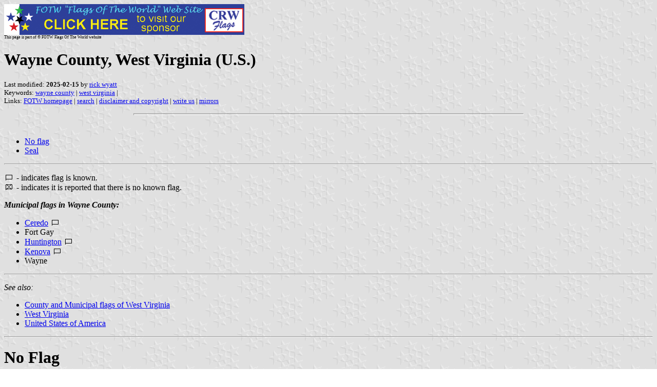

--- FILE ---
content_type: text/html
request_url: https://www.crwflags.com/fotw/Flags/us-wv-wa.html
body_size: 2324
content:
<HTML>
<HEAD>
<TITLE>Wayne County, West Virginia (U.S.)</TITLE>
<SUBTITLE >
<EDITOR rwy>
<ABSTRACT >
<KEYWORDS wayne county,west virginia,>
</HEAD>
<BODY background="../images/fotwbckg.gif">
<a href="host.html"><IMG SRC="../images/linea2.gif" BORDER=0 VALIGN=CENTER></a><BR>
<FONT SIZE=-2><SUP>This page is part of &copy; FOTW Flags Of The World website</SUP></FONT>
<H1>Wayne County, West Virginia (U.S.)</H1>
<H2></H2>
<P><FONT SIZE=-1>Last modified: <B>2025-02-15</B> by <a href="mailto:rick@crwflags.com">rick wyatt</a>
<BR>
Keywords: <a href="keywordw.html#wayne county">wayne county</a> | <a href="keywordw.html#west virginia">west virginia</a> | <BR>
Links: <a href="index.html">FOTW homepage</a> |
<a href="search.html">search</a> | 
<a href="disclaim.html">disclaimer and copyright</a> | 
<a href="mailme.html">write us</a> | 
<a href="mirror.html">mirrors</a>
</FONT><br><HR SIZE=4 ALIGN=CENTER WIDTH=60%><br>
<!--CUT ABOVE-->












<ul>
	<li><a href="#flag">No flag</a></li>
	<li><a href="#seal">Seal</a></li>

</ul>
<hr>

<P><a href="xf-fis.html"><IMG SRC="../misc/fis_norm.gif" ALT="Known Flag" BORDER=0 HEIGHT=15 WIDTH=20></a> - indicates flag is known.<BR>
<a href="xf-fis.html"><IMG SRC="../misc/fis_nofl.gif" ALT="No Known Flag" BORDER=0 HEIGHT=15 WIDTH=20></a> - indicates it is reported that there is no known flag.<BR>
</P>

<P><B><I>Municipal flags in Wayne County:</I></B><BR>
<UL>
<LI> <a href="us-wvcer.html">Ceredo</a> <IMG border="0" height="15" src="../misc/fis_norm.gif" width="20">
<LI> Fort Gay
<LI> <a href="us-wvhun.html">Huntington</a> <img border="0" height="15" src="../misc/fis_norm.gif" width="20">
<LI> <a href="us-wvken.html">Kenova</a> <IMG border="0" height="15" src="../misc/fis_norm.gif" width="20">
<LI> Wayne
</UL>
</P>
<hr>

<P><I>See also:</I>
<UL>
<LI> <a href="us-wvmun.html">County and Municipal flags of West Virginia</a>
<LI> <a href="us-wv.html">West Virginia</a>
<LI> <a href="us.html">United States of America</a>
</UL>
</P>
<hr>
<h1><a name="flag">No Flag</h1>
<p>Wayne County has reported that it does not have a flag,<br><em>David Sigley</em>, 8 June 2023
</p>
	<hr>
	<h2><a name="seal">Seal</a></h2>
<a href="../images/u/us-wv-wa).gif">
<IMG SRC="../images/u/us-wv-wa).gif" ALT="[County seal]" BORDER=0 HEIGHT=216></a> 
image located by <em>Jan Merklin</em>, 4 April 2019

</body>
</HTML>






